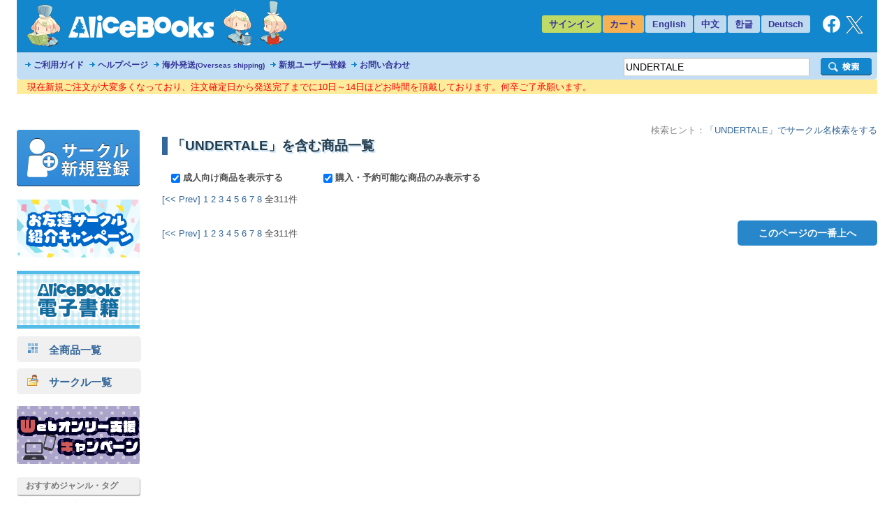

--- FILE ---
content_type: text/html
request_url: https://alice-books.com/item/list/all?keyword=UNDERTALE&on_sale=1&page=8
body_size: 16828
content:
<!DOCTYPE html>
<html lang="ja" prefix="og: http://ogp.me/ns#">
	<head>
		<script>(function(w,d,s,l,i){w[l]=w[l]||[];w[l].push({'gtm.start':new Date().getTime(),event:'gtm.js'});var f=d.getElementsByTagName(s)[0],j=d.createElement(s),dl=l!='dataLayer'?'&l='+l:'';j.async=true;j.src='https://www.googletagmanager.com/gtm.js?id='+i+dl;f.parentNode.insertBefore(j,f);})(window,document,'script','dataLayer','GTM-TP2M4NM');</script>
		<meta charset="UTF-8">
		<meta name="google-site-verification" content="mTFWjS2jcK55t6_OhEiH26vKg1oAU4pL-OOS0kxqjFg">
		<title>UNDERTALE | 同人誌通販のアリスブックス (Doujin Online Shop)</title>
		<meta name="description" content="キーワード「UNDERTALE」を含む商品一覧です。(9ページ目) ｜商品リスト">
		<meta name="keywords" content="UNDERTALE">
		<link rel="stylesheet" href="//maxcdn.bootstrapcdn.com/font-awesome/4.6.3/css/font-awesome.min.css">
		<link rel="stylesheet" href="/css/common.css?20251224">
		<link rel="canonical" href="https://alice-books.com/item/list/all?keyword=UNDERTALE">
		<link rel="icon" href="/favicon.ico">
		<link rel="apple-touch-icon" href="/img/favicon/apple-touch-icon-152x152.png" sizes="152x152">
		<link rel="icon" type="image/png" href="/img/favicon/android-chrome-192x192.png" sizes="192x192">
		<script src="/mod/jquery/1.12.4/jquery.min.js"></script>
		<script src="/mod/scrolltopcontrol/1.1/scrolltopcontrol.min.js"></script>
		<script src="/js/common.js?6"></script>
	</head>
	<body>
		<noscript><iframe src="https://www.googletagmanager.com/ns.html?id=GTM-TP2M4NM" height="0" width="0" style="display:none;visibility:hidden"></iframe></noscript>		<div id="GlobalBody">
				<div id="Wrapper">
		<div id="Header">
	<div id="header_top" class="cf">
		<a href="/"><div id="h_logo"></div></a>
		<ul id="h_navi">
							<li class="none"><a href="/login">サインイン</a>
						<li class="border"><a href="/purchase/list">カート</a>
			<li class="eng_che"><a href="/switch_language?lang=en&amp;uri=2f6974656d2f6c6973742f616c6c3f6b6579776f72643d554e44455254414c45266f6e5f73616c653d3126706167653d38" rel="nofollow">English</a>
			<li class="eng_che"><a href="/switch_language?lang=ch&amp;uri=2f6974656d2f6c6973742f616c6c3f6b6579776f72643d554e44455254414c45266f6e5f73616c653d3126706167653d38" rel="nofollow">中文</a>
			<li class="eng_che"><a href="/switch_language?lang=kr&amp;uri=2f6974656d2f6c6973742f616c6c3f6b6579776f72643d554e44455254414c45266f6e5f73616c653d3126706167653d38" rel="nofollow">한글</a>
			<li class="eng_che"><a href="/switch_language?lang=de&amp;uri=2f6974656d2f6c6973742f616c6c3f6b6579776f72643d554e44455254414c45266f6e5f73616c653d3126706167653d38" rel="nofollow">Deutsch</a>
			<li class="fb">
				<a href="https://www.facebook.com/alicebooks" target="_blank" title="アリスブックスFacebook">
					<img src="/img/layout/facebook_rogo_2021.png" alt="Facebook">
				</a>
			<li class="tw">
				<a href="https://twitter.com/alicebooks" target="_blank" title="アリスブックスX(Twitter)">
					<img src="/img/layout/x_rogo.png" alt="X(Twitter)">
				</a>
		</ul>
	</div>
	<div id="header_bottom" class="cf">
		<ul id="header_menulist">
			<li><a href="/help/user/order">ご利用ガイド</a>
			<li><a href="/help/user/index">ヘルプページ</a>
			<li><a href="/help/user/oversea">海外発送<span class="sup3">(Overseas shipping)</span></a>
			<li><a href="/register/application">新規ユーザー登録</a>
			<li><a href="/inquiry/">お問い合わせ</a>
		</ul>
		<div class="search_form">
			<form action="/item/search" method="get">
				<div class="search_left">
					<input type="hidden" name="type" value="type-all">
					<input type="text"   name="keyword" class="search_word_box" value="UNDERTALE" placeholder="サークル名 作者名 ジャンル・キーワード等">
				</div>
				<div class="search_submit_box">
					<input type="submit" value="" class="search_submit_box">
				</div>
			</form>
		</div>
	</div>
</div>

<div id="notice_area" data-lang="ja"></div>
<script>
	var notice_prefix = '<div class="notice_message"><p>';
	var notice_suffix = '</p></div>';

	$(function () {
		$.ajax('/ajax/notice',{ type: 'GET',dataType: 'text',data: { lang: $('#notice_area').data('lang') },timeout: 10000 })
			.done(function (res) {
				res = JSON.parse(res);

				for (var i in res) {
					$('#notice_area').append(notice_prefix + res[i].notice_text + notice_suffix);
				}
			}).fail(function (res) {
			console.error('API request error', res);
			$('#notice_area').html('');
		});
	});
</script>		<div id="Contents">
			<div id="Menu">
				<div class="exhibit">
	<a href="/circle_register/application"><img src="/img/layout/circle_register.png" alt="サークル新規登録"></a>
</div>

<div class="left_menu_block">
	<a href="/campaign/c2023b/application" target="_blank">
		<img src="/img/campaign/c2023b_campaign_banner2.png" alt="アリスブックスお友達サークル紹介キャンペーン">
	</a>
</div>

<div class="left_menu_block">
	<a href="https://ebooks.alice-books.com" target="_blank">
		<img src="/img/sites/common/banner/ebooks_opened_banner.png" alt="アリスブックス電子書籍オープン！">
	</a>
</div>

<div>
	<div class="rca_b"><a href="/item/list/all?on_sale=1"><img src="/img/layout/item_type_all.png" alt="全商品一覧">　全商品一覧</a></div>
	<div class="rca_b"><a href="/circles"><img src="/img/layout/circle_icon.png" alt="">　サークル一覧</a></div>
</div>

<div class="left_menu_block">
	<a href="/campaign/webonly/guide">
		<img src="/img/campaign/webonly_banner.png" alt="Webオンリー支援キャンペーン">
	</a>
</div>



<div class="left_menu_heading">
	おすすめジャンル・タグ
</div>


<ul class="menu">
	<li class="s15"><a href="/m_feature/furry?on_sale=1">ケモノ</a> | <a href="/item/list/all?keyword=%E7%8D%A3%E4%BA%BA&amp;on_sale=1">獣人</a> | <a href="/item/list/all?keyword=%E4%BA%BA%E5%A4%96&amp;on_sale=1">人外</a></li>
	<li class="s15"><a href="/item/list/all?genre=%E3%82%AA%E3%83%AA%E3%82%B8%E3%83%8A%E3%83%AB&amp;on_sale=1">オリジナル</a></li>
	<li class="s15"><a href="/m_feature/illustration?on_sale=1">イラスト集</a></li>
	<li class="s15"><a href="/item/list/goods?on_sale=1">同人グッズ</a></li>
	<li class="s15"><a href="/item/list/handmade?on_sale=1">ハンドメイド</a></li>
	<li class="s15"><a href="/m_feature/foreign_anime?on_sale=1">海外アニメ</a></li>
	<li class="s15"><a href="/item/list/all?keyword=%E3%82%A2%E3%83%A1%E3%82%B3%E3%83%9F&amp;on_sale=1">アメコミ</a></li>
	<li class="s15"><a href="/item/list/all?keyword=Hazbin+Hotel&amp;on_sale=1">Hazbin Hotel</a></li>
	<li class="s15"><a href="/item/list/all?keyword=UNDERTALE&amp;on_sale=1">UNDERTALE</a></li>
	<li class="s15"><a href="/item/list/all?keyword=DELTARUNE&amp;on_sale=1">DELTARUNE</a></li>
	<li class="s15"><a href="/item/list/all?keyword=%e3%83%88%e3%83%a9%e3%83%b3%e3%82%b9%e3%83%95%e3%82%a9%e3%83%bc%e3%83%9e%e3%83%bc&amp;on_sale=1">トランスフォーマー</a></li>
	<li class="s15"><a href="/item/list/all?genre=%E6%9D%B1%E4%BA%AC%E6%94%BE%E8%AA%B2%E5%BE%8C%E3%82%B5%E3%83%A2%E3%83%8A%E3%83%BC%E3%82%BA&amp;on_sale=1">東京放課後サモナーズ</a></li>
	
	<li class="s15"><a href="/item/list/all?genre=%E8%A9%95%E8%AB%96&amp;on_sale=1">評論</a> | <a href="/item/list/all?keyword=%E5%B0%8F%E8%AA%AC&amp;on_sale=1">小説</a></li>
	
	<li class="s15 fs90"><a href="/item/list/all?tag=%E3%82%B3%E3%83%9F%E3%83%83%E3%82%AF%E3%83%9E%E3%83%BC%E3%82%B1%E3%83%83%E3%83%88107&amp;on_sale=1">コミックマーケット107</a></li>
	<li class="s15"><a href="/item/list/all?keyword=%E3%81%91%E3%82%82%E3%82%B1%E3%83%83%E3%83%88&amp;on_sale=1">けもケット</a></li>
	<li class="s15"><a href="/item/list/all?tag=COMITIA154&amp;on_sale=1">コミティア154</a><br></li>
	<li class="s15"><a href="/item/list/all?tag=COMITIA153&amp;on_sale=1">コミティア153</a><br></li>
	<li class="s15"><a href="/item/list/all?keyword=UNLIMITED+EX&amp;on_sale=1">UNLIMITED EX</a></li>
	<li class="s15"><a href="/item/list/all?keyword=TOON+MIX&amp;on_sale=1">TOON MIX</a></li>
	
	<li class="s15"><a href="/item/list/all?keyword=%E3%82%AA%E3%83%BC%E3%83%AB%E3%83%98%E3%82%A4%E3%83%AB%E3%82%BB%E3%82%A4%E3%83%90%E3%83%BC%E3%83%88%E3%83%AD%E3%83%B3&amp;on_sale=1">オールヘイルセイバートロン</a></li>
	<li class="s15"><a href="/item/list/all?keyword=J.GARDEN&amp;on_sale=1">J.GARDEN</a></li>
</ul>

<div class="left_menu_heading">
	インフォメーション
</div>

<ul class="menu">

	<li class="s13"><a href="/misc/alicebooks">サイトについて</a></li>
	<li class="s12"><a href="/help/user/index">ヘルプページ</a></li>
	<li class="s07"><a href="/inquiry/">お問い合わせ</a></li>
	<li class="s19"><a href="https://twitter.com/alicebooks" target="_blank">X(Twitter)</a></li>
	<li class="s18"><a href="https://www.facebook.com/alicebooks" target="_blank">Facebook</a></li>
</ul>


<div class="left_menu_block">
	<a href="/m_feature/jmof?utm_source=left&utm_medium=ec&utm_campaign=jmof">
		<img src="/img/m_feature/jmof_banner.png" alt="JMoF公式グッズ通販">
	</a>
</div>
<div class="left_menu_block">
	<a href="/m_feature/kibyoshi">
		<img src="/img/m_feature/kibyoshi_banner.png" alt="黄表紙のぞき特集">
	</a>
</div>
<div class="left_menu_block">
	<a href="/m_feature/lifewonders?utm_source=left&utm_medium=ec&utm_campaign=lifewonders">
		<img src="/img/sites/common/banner/lifewonders_banner.png" alt="ライフワンダーズ公式グッズ通販">
	</a>
</div>
<div class="left_menu_block">
	<a href="/m_feature/staff_recommend">
		<img src="/img/sites/common/banner/staff_recommend_banner.png" alt="社長＆スタッフイチ推し！作品特集">
	</a>
</div>
<div class="left_menu_block">
	<a href="https://alicebooks.kawaiishop.jp/">
		<img src="/img/sites/common/banner/3d-model_shop_banner.png" alt="モデリング部データ販売">
	</a>
</div>
<div class="left_menu_block">
	<a href="/item/list/all?tag=%E5%90%8C%E4%BA%BA%E6%B4%BB%E5%8B%95%E6%94%AF%E6%8F%B4%E3%82%B0%E3%83%83%E3%82%BA&on_sale=1">
		<img src="/img/sites/common/banner/support_goods_banner.png" alt="同人活動支援グッズ一覧">
	</a>
</div>

<div class="left_menu_block">
	<a href="http://blog.alice-books.com/?eid=37" target="_blank">
		<img src="/img/campaign/alice_osrank_banner.png" alt="ジャンル別海外発送ランキング">
	</a>
</div>
<div class="left_menu_block">
	<a href="/m_feature/motitumotaretu?utm_campaign=banner&utm_medium=ec&utm_source=motitumotaretu_left" target="_blank">
		<img src="/img/sites/common/banner/motitumotaretu_banner.png" alt="モチツモタレツ">
	</a>
</div>

<div class="left_menu_block">
	<a href="/m_feature/alice_labelseal?utm_campaign=banner&utm_medium=ec&utm_source=masute_left" target="_blank">
		<img src="/img/sites/common/banner/masute_banner.png" alt="アリスの即売会用マステラベルシール">
	</a>
</div>
<div class="left_menu_block">
	<a href="/item/list/all?genre=アリスブックス特製グッズ" target="_blank">
		<img src="/img/sites/common/banner/original_goods_banner.png" alt="アリスブックス特製オリジナルグッズ">
	</a>
</div>
<div class="left_menu_block">
	<a href="http://blog.alice-books.com/" target="_blank">
		<img src="/img/sites/common/banner/staff_blog.png" alt="アリスブックス　スタッフブログ">
	</a>
</div>
<div class="left_menu_block">
	<a href="/feature2/game">
		<img src="/img/sites/feature2/game/gametoku_banners.png" alt="ゲーム系ジャンル特集">
	</a>
</div>
<div class="left_menu_block">
	<a href="/feature2/original">
		<img src="/img/sites/feature2/original/oritoku_banners.png" alt="オリジナル特集">
	</a>
</div>
<div class="left_menu_block">
	<a href="/feature2/kaigai">
		<img src="/img/sites/feature2/kaigai/kaigaitoku_bannerS.png" alt="海外アニメ&amp;アメコミ/ゲーム特集">
	</a>
</div>

<div class="left_menu_block">
	<a href="/feature2/kemo_jingai">
		<img src="/img/feature2/kemo_jingai/layout/kemotoku_banner.png" alt="ケモノ・人外特集">
	</a>
</div>
<div class="left_menu_block">
	<a href="/feature2/bl">
		<img src="/img/sites/feature2/bl/bl_banner.png" alt="BL特集">
	</a>
</div>
<div class="left_menu_block">
	<a href="/feature2/kaigai#undertale">
		<img src="/img/sites/feature2/kaigai/undertale_banner.png" alt="UNDERTALE&amp;DELTARUNE特集">
	</a>
</div>
<div class="left_menu_block">
	<a href="/feature2/transformers">
		<img src="/img/feature2/transformers/layout/transformers_banner.png" alt="トランスフォーマー特集">
	</a>
</div>
			</div>
			<div id="Main">
				
				<div style="text-align:right;color:#888;font-size:13px;">
  検索ヒント：<a href="/circles?keyword=UNDERTALE">「UNDERTALE」でサークル名検索をする</a>
</div>
  <h1>「UNDERTALE」を含む商品一覧</h1>
	<div style="font-weight:bold; margin:1em;">
   	    <label style="margin-right:4em;">
   	    	<input class="search_cond" type="checkbox" data-href="/item/list/all?keyword=UNDERTALE&amp;on_sale=1&amp;hide_adult=1" checked>
   	    	成人向け商品を表示する
   	    </label>
        	<label style="margin-right:4em;">
    		<input class="search_cond" type="checkbox" data-href="/item/list/all?keyword=UNDERTALE" checked>
    		購入・予約可能な商品のみ表示する
    	</label>
	    	</div>
  			<a href="/item/list/all?keyword=UNDERTALE&amp;on_sale=1&amp;page=7">[&lt;&lt; Prev]</a>
									<a href="/item/list/all?keyword=UNDERTALE&amp;on_sale=1&amp;page=0">1</a>
								<a href="/item/list/all?keyword=UNDERTALE&amp;on_sale=1&amp;page=1">2</a>
								<a href="/item/list/all?keyword=UNDERTALE&amp;on_sale=1&amp;page=2">3</a>
								<a href="/item/list/all?keyword=UNDERTALE&amp;on_sale=1&amp;page=3">4</a>
								<a href="/item/list/all?keyword=UNDERTALE&amp;on_sale=1&amp;page=4">5</a>
								<a href="/item/list/all?keyword=UNDERTALE&amp;on_sale=1&amp;page=5">6</a>
								<a href="/item/list/all?keyword=UNDERTALE&amp;on_sale=1&amp;page=6">7</a>
								<a href="/item/list/all?keyword=UNDERTALE&amp;on_sale=1&amp;page=7">8</a>
				全311件
  <br>
    <div class="item_list_box">
    <div class="cf">
        </div>
  </div>
  <br class="clear">
  <div style="float:left;">
  			<a href="/item/list/all?keyword=UNDERTALE&amp;on_sale=1&amp;page=7">[&lt;&lt; Prev]</a>
									<a href="/item/list/all?keyword=UNDERTALE&amp;on_sale=1&amp;page=0">1</a>
								<a href="/item/list/all?keyword=UNDERTALE&amp;on_sale=1&amp;page=1">2</a>
								<a href="/item/list/all?keyword=UNDERTALE&amp;on_sale=1&amp;page=2">3</a>
								<a href="/item/list/all?keyword=UNDERTALE&amp;on_sale=1&amp;page=3">4</a>
								<a href="/item/list/all?keyword=UNDERTALE&amp;on_sale=1&amp;page=4">5</a>
								<a href="/item/list/all?keyword=UNDERTALE&amp;on_sale=1&amp;page=5">6</a>
								<a href="/item/list/all?keyword=UNDERTALE&amp;on_sale=1&amp;page=6">7</a>
								<a href="/item/list/all?keyword=UNDERTALE&amp;on_sale=1&amp;page=7">8</a>
				全311件
  </div>
	<div style="float:right;margin-bottom:15px;">
		<span class="blue_btn"><a href="#top" style="margin-left:10px;">このページの一番上へ</a></span>
	</div>
  <br class="clear">

<script type="text/javascript">
var g_ProviderID = null;
</script>
<script src="/js/circle_bookmark.js" defer></script>
<script src="/js/search_cond.js"></script>			</div>
		</div>
		
<div id="Footer" class="cf">
	<img id="footer_alicechan" src="/img/layout/footer_alicechan.png" width="66" height="100" alt="alicechan">
	<hr>
	<div id="FooterContents">
		<div>
		<ul>
							<li class="first"><a href="/help/user/index">ヘルプ</a></li>
				<li><a href="/misc/aboutus">会社概要</a></li>
				<li><a href="/misc/rule">サイト利用規約</a></li>
				<li><a href="/misc/privacy">プライバシーポリシー</a></li>
				<li><a href="/misc/obligation">特定商取引法に基づく表記</a></li>
				<li><a href="/inquiry/">お問い合わせ</a></li>
									</ul>
		</div>
		<div>
			Copyright 2010 AliceBooks Inc. All Rights Reserved.
		</div>
	</div>
</div>
	</div>
		</div>
		<script>
(function(i,s,o,g,r,a,m){i['GoogleAnalyticsObject']=r;i[r]=i[r]||function(){(i[r].q=i[r].q||[]).push(arguments)},i[r].l=1*new Date();a=s.createElement(o),m=s.getElementsByTagName(o)[0];a.async=1;a.src=g;m.parentNode.insertBefore(a,m)})(window,document,'script','//www.google-analytics.com/analytics.js','ga');
ga('create','UA-17353913-3',{
'cookieDomain' : 'alice-books.com'});
ga('require', 'linkid', 'linkid.js');
var GA_item_lists = null;
var GA_self = null;
ga('require', 'ec');
GA_item_lists = {"LIST-search":[]};
GA_self = null;
for(var list in GA_item_lists){
	for(var item_code in GA_item_lists[list]){
		ga('ec:addImpression',GA_item_lists[list][item_code]);
	}
}
ga('send', 'pageview');
</script>
	</body>
</html>

--- FILE ---
content_type: text/css
request_url: https://alice-books.com/css/common.css?20251224
body_size: 55341
content:
@charset "utf-8";

/* common */
* {
    margin: 0;
    padding: 0;
    border: none;
    text-align: left;
}

html, body {
    height: 100%;
}

body {
    color: #4d4d4d;
    background-color: #ffffff;
    font-family: "メイリオ", "Hiragono Kaku Gothic Pro", "ヒラギノ角ゴシックW3",
    "ＭＳ Ｐゴシック", Verdana, Ariel, Helvetica, Osaka, sans-serif;
    font-size: 84%;
}

a {
    color: #336699;
    text-decoration: none;
}

p {
    line-height: 1.45em;
}

a:visited {
    color: #788fa7;
}

a:hover {
    color: #2886ca;
}

br {
    letter-spacing: 0;
}

h1 {
    font-size: 140%;
    margin: 0 0 24px 0;
    padding: 0 0 0 6px;
    color: #263d4d;
    border-left: solid 8px #336699;
    text-shadow: #c2def3 2px 2px 1px;
}

h1.none {
    border: none;
}

h2 {
    margin: 16px 0 10px 0;
    padding: 6px 8px;
    font-size: 105%;
    color: #ffffff;
    letter-spacing: 1px;
    font-weight: bold;
    border-radius: 5px;
    background-image: -moz-linear-gradient(top, #2886ca, #64c2ff);
    background-image: -webkit-gradient(linear, left top, left bottom, color-stop(0, #2886ca), color-stop(1, #64c2ff));
    -ms-filter: "progid:DXImageTransform.Microsoft.gradient(startColorStr='#2886ca', EndColorStr='#64c2ff')";
    background-color: #64c2ff;
}

h2.dl {
    margin: 0 0 5px 0;
    padding: 6px 8px;
    font-size: 105%;
    color: #ffffff;
    letter-spacing: 1px;
    font-weight: bold;
    border-radius: 5px;
    background-image: -moz-linear-gradient(top, #30c2a9, #4de3c2);
    background-image: -webkit-gradient(linear, left top, left bottom, color-stop(0, #30c2a9), color-stop(1, #4de3c2));
    -ms-filter: "progid:DXImageTransform.Microsoft.gradient(startColorStr='#30c2a9', EndColorStr='#4de3c2')";
    background-color: #64c2ff;
}

h3 {
    font-size: 104%;
    margin: 16px 0 6px 0;
    border-bottom: dotted 1px #cccccc;
}

input[type="image"] {
    border-style: none;
    margin: 0;
    padding: 0;
}

.ellipsis {
    white-space: nowrap;
    overflow: hidden;
    text-overflow: ellipsis;
}


.white_space_normal {
    white-space: normal;
}

.webkit_line_clamp_3{
    display: -webkit-box;
    -webkit-line-clamp: 3;
    -webkit-box-orient: vertical;
}

.spacing0 {
    border-collapse: collapse;
    border-spacing: 0;
}

.spacing1 {
    border-collapse: collapse;
    border-spacing: 1px;
}

.cf:after {
    content: "";
    clear: both;
    display: block;
}

.clear {
    clear: both;
}

div#Wrapper {
    max-width: 1624px;
    min-width: 1024px;
    margin: 0 auto;
}

div#Contents {
    max-width: 1576px;
    min-width: 976px;
    margin: 0 24px;
    padding: 43px 0 0 0;
    clear: both;
}

div#Header {
    max-width: 1600px;
    min-width: 960px;
    margin: 0 24px 0 24px;
}

div#notice_area .notice_message{
    background : #ffeb9c;
    padding    : 2px 15px;
    margin     : 0 24px 0 24px;
}

div#notice_area .notice_message p{
    font-size     : 13px;
    color         : red;
    line-height   : 17px;
    text-align    : left;
    margin        : 0px;
    margin-inline : auto;
    display       : table;
}

div#Main {
    margin: 0 0 16px 0;
    overflow:hidden;
}

div#Main.Main_payment {
}

div.footer_ac {
    margin: 0;
    padding: 0 0 90px 0;
    background: url(/img/layout/footer_alicechan.png) no-repeat 210px 0;
}

div#Footer #footer_alicechan {
    display: block;
    padding-left: 210px;
}

div#Footer hr {
    border-top: solid 1px #ccc;
    margin-bottom: 16px;
}

div#Footer {
    width: 100%;
    margin: 0 auto;
    padding: 16px 0;
    clear: both;
    text-align: center;
}

div#Footer a {
    font-weight: bold;
}

div#FooterContents {
    width: 100%;
    _height: 1.5em;
    margin: 0 auto;
    color: #666;
    text-align: center;
}

div#FooterContents div {
    margin: 0 auto;
    padding: 0 0 4px 0;
    text-align: center;
}

div#FooterContents ul {
    text-align: center;
}

div#FooterContents li {
    padding: 0 6px 0 8px;
    display: inline;
    border-left: 1px solid #4d4d4d;
}

div#FooterContents li.first {
    border: none;
}

div.sent_mailaddress_area {
    color: #000000;
    font-size: .9rem;
    font-weight: bold;
    text-align: center;
    background: #cbe6f6;
    padding: 10px;
    display: inline-block;
}

.grecaptcha-badge {
    visibility: hidden;
}
/* common_end */

/* misc */
.to_top {
    float: right;
}

h1.plane {
    margin: 0 0 16px 0;
    padding: 0;
    font-size: 120%;
    font-weight: bold;
    border: none;
}

div.text {
    padding: 0 0 32px 0;
}

div.bold {
    font-weight: bold;
}

span.bold {
    font-weight: bold;
}

span.ess {
    color: #cc0000;
    font-weight: bold;
}

span.sup1 {
    color: #808080;
    font-size: 85%;
}

span.sup2 {
    color: #cbcbcb;
    text-decoration: underline;
}

span.sup3 {
    font-size: 85%;
}

span.sup4 {
    font-size: 75%;
}

a.sup_link {
    color: #4d4d4d;
}

input, select, textarea {
    margin: 0;
    padding: 2px;
    border: 1px solid #c3c3c3;
    border-bottom-color: #dddddd;
    vertical-align: middle;
}

input:hover, select:hover, textarea:hover {
    border: 1px solid #87c0ff;
    border-bottom-color: #bbdbff;
}

input.radio, .checkbox {
    width: auto;
    border: none;
    position: relative;
    vertical-align: middle;
}

div.ul_common {
    padding: 16px 0 0 16px;
}

ul.common {
    margin: 0 0 0 1.4em;
    padding: 0;
    list-style-type: disc;
}

ul.decimal {
    margin: 0 0 0 1.6em;
    padding: 0;
    list-style-type: decimal;
}

ul.decimal li {
    margin: 0 0 0.4em 0;
}

dl.common {

}

dl.common dt {
    font-size: 105%;
    font-weight: bold;
}

dl.common dd {
    margin: 0 0 16px 16px;
}

/* misc end */
div#Header #header_top {
    background-color: #1387cd;
    border-bottom: solid 1px #127ab8;
}

div#Header #header_top #h_logo {
	width: 390px;
	height: 74px;
	float: left;
	background : url(/img/layout/logo_header2.png) no-repeat 13px 0;
}

@media screen and ( max-width : 1200px){
	div#Header #header_top #h_logo {
		width: 284px;
	}
}

@media screen and  ( max-width : 1090px){
	div#Header #header_top #h_logo {
		width: 234px;
		background : url(/img/layout/logo_header2.png) no-repeat -50px 0;
	}
}

div#Header #header_top ul#h_navi {
    margin: 22px 20px 0 0;
    float: right;
    list-style-type: none;
    line-height: 1;
}

div#Header #header_top ul#h_navi li {
    padding: 6px 10px;
    font-weight: bold;
    display: inline-block;
    vertical-align: top;
    margin: 0 2px 0 0;
}

div#Header #header_top ul#h_navi li a {
    color: #333399;
}

div#Header #header_top ul#h_navi li.welcome {
    font-weight: normal;
    color: #ffffff;
    width: 145px;
    padding: 0px 5px 6px 5px;
}

div#Header #header_top ul#h_navi li.none {
    background-color: #BFDA66;
    border-radius: 3px;
}

div#Header #header_top ul#h_navi li.border {
    background-color: #F6B153;
    border-radius: 3px;
}

div#Header #header_top ul#h_navi li.eng_che {
    background-color: #BFDAEF;
    border-radius: 3px;
}

div#Header #header_top ul#h_navi li.eng_che img {
	height: 10px;
}

div#Header #header_top ul#h_navi li.fb {
    margin: 0 0 0 16px;
    padding: 0;
}

div#Header #header_top ul#h_navi li.tw {
    margin: 1px 0 0 8px;
    padding: 0;
}

div#Header #header_bottom {
    padding-bottom: 4px;
    background-color: #c1def4;
    border-radius: 0 0 5px 5px;
}

div#Header #header_bottom #header_menulist {
    margin: 10px 0 0 12px;
    font-size: 12px;
    list-style: none;
    float: left;
    display: inline-block;
}

div#Header #header_bottom #header_menulist li {
    font-weight: bold;
    display: inline;
    padding: 2px 5px 0 12px;
    background: url(/img/layout/header_menu_arrow.png) no-repeat center left;
}

div#Header #header_bottom #header_menulist li a {
    color: #333399;
}

div#Header #header_bottom #header_menulist li a:hover {
    color: #2886ca;
}

div#Header #header_bottom .search_form {
    margin: 6px 8px 0 0;
}

div#Menu {
    width: 176px;
    margin: 0 32px 0 0;
    float: left;
}

ul.menu {
    margin: 8px 10px 16px 4px;
    position: relative;
    *margin: 4px 7px 16px 15px;
}

ul.menu li {
    font-size: 101%;
    font-weight: bold;
    list-style: none;
    margin: 3px 0;
    padding: 2px 0 0 24px;
    *margin: 1px 0;
}

ul.menu li.fs95 {
    font-size: 95%;
}

ul.menu li.fs90 {
    font-size: 90%;
}

ul.menu_help {
    margin: 8px 15px 0 12px;
    position: relative;
    *margin: 4px 7px 0 15px;
}

ul.menu_help li {
    font-size: 101%;
    font-weight: bold;
    list-style: none;
    margin: 3px 0;
    padding: 2px 0 0 0;
    *margin: 1px 0;
}

li.item_type_0 {
    background: url(/img/layout/item_type_0.png) no-repeat center left;
}

li.item_type_1 {
    background: url(/img/layout/item_type_1.png) no-repeat center left;
}

li.item_type_2 {
    background: url(/img/layout/item_type_2.png) no-repeat center left;
}

li.item_type_3 {
    background: url(/img/layout/item_type_3.png) no-repeat center left;
}

li.item_type_4 {
    background: url(/img/layout/item_type_4.png) no-repeat center left;
}

li.item_type_all {
    background: url(/img/layout/item_type_all.png) no-repeat center left;
}

li.s06 {
    background: url(/img/layout/menu_06.png) no-repeat center left;
}

li.s07 {
    background: url(/img/layout/menu_07.png) no-repeat center left;
}

li.s08 {
    background: url(/img/layout/menu_08.png) no-repeat center left;
}

li.s09 {
    background: url(/img/layout/menu_09.png) no-repeat center left;
}

li.s10 {
    background: url(/img/layout/menu_10.png) no-repeat center left;
}

li.s11 {
    background: url(/img/layout/menu_11.png) no-repeat center left;
}

li.s12 {
    background: url(/img/layout/menu_12.png) no-repeat center left;
}

li.s13 {
    background: url(/img/layout/menu_13.png) no-repeat center left;
}

li.s14 {
    background: url(/img/layout/menu_14.png) no-repeat center left;
}

li.s15 {
    background: url(/img/layout/menu_15.png) no-repeat center left;
}

li.s16 {
    background: url(/img/layout/menu_16.png) no-repeat center left;
}

li.s17 {
    background: url(/img/layout/menu_17.png) no-repeat center left;
}

li.s18 {
    background: url(/img/layout/menu_18.png) no-repeat center left;
}

li.s19 {
    background: url(/img/layout/menu_19.png) no-repeat center left;
}

.rca_b {
    border-radius: 5px;
    border: none;
    background-color: #f0f0f0;
    width: 163px;
    margin: 0 auto 9px auto;
    padding: 9px 0 7px 15px;
    font-size: 15px;
    font-weight: bold;
}

.left_menu_heading {
	border-radius: 3px;
	border: none;
	color: #757575;
	background-color: #f0f0f0;
	max-width: 176px;
	margin-top :8px;
	padding: 4px 13px;
	font-size: 12px;
	font-weight: bold;
	box-shadow: 1px 2px 1px rgba(0, 0, 0, 0.3);
}

ul.menu_help li.menu_branch {
    padding: 2px 0 0 24px;
    background: url(/img/layout/menu_branch.png) no-repeat center left;
    font-size: 90%;
}

ul.menu_help li.index {
    color: #888888;
}

hr.menu_line {
    margin: 8px 0 8px 0;
    width: 174px;
    border-top: 1px solid #cccccc;
    color: transparent;
    background-color: transparent;
}

hr.orderlist_line {
    margin: 8px 0 8px 0;
    border-top: 2px solid #cccccc;
    color: transparent;
    background-color: transparent;
}

dl.update {
    margin: 8px 15px 8px 12px;
    position: relative;
    *margin: 4px 7px 16px 15px;
}

dl.update dt {
    margin: 8px 0 0 0;
    font-size: 90%;
    color: #999999;
}

dl.update > dt:first-child {
    margin: 0;
}

dl.update dd {
    font-size: 95%;
}

p.update {
    margin: 16px 15px 0 12px;
    padding: 2px 0 2px 4px;
    font-weight: bold;
    background-color: #c2def3;
}

div.exhibit {
    padding: 8px 0;
}

/* header, menu end */

/* General */
div.pushed_message {
    font-size: 14px;
    color: #00f;
    border-width: 1px;
    border-style: solid;
    border-color: #aaf;
    margin-bottom: 16px;
}

div.error_message {
    font-size: 14px;
    color: #f00;
    border-width: 1px;
    border-style: solid;
    border-color: #faa;
    margin-bottom: 16px;
}

div.error_messages {
    font-size: 14px;
    color: #f00;
    border-width: 1px;
    border-style: solid;
    border-color: #faa;
    padding: 16px;
    margin-bottom: 16px;
}

div.error_message div.close_button span, div.pushed_message div.close_button span {
    font-size: 16px;
    height: 16px;
    padding: 0;
    margin-right: 4px;
}

div.error_message div.close_button, div.pushed_message div.close_button {
    text-align: right;
}

div.error_message div.message_body, div.pushed_message div.message_body {
    margin: 0 16px 20px 16px;
}

div.fix_width{
    width: 752px;
    margin: 0 auto;
}

/* Caution */
div.caution {
    margin: 8px 0;
    padding: 4px 4px;
    border-width: 1px;
    line-height: 13px;
    font-size: 13px;
    border-style: solid;
    border-color: #faa #a00 #800 #f88;
    background-color: #ffc;
    text-align: center;
}

div.caution a {
    font-weight: bold;
    color: #00f;
    margin: 0 4px;
}

/* Purchase */
table.payment_method {
    width: 752px;
    margin: 0 0 32px 0;
    border: solid 1px #ccc;
    border-collapse: collapse;
}

table.payment_method th {
    width: 10.5em;
}

table.payment_method th, table.payment_method td {
    border: solid 1px #ccc;
    padding: 8px;
}

table.payment_method table.charges {

}

table.payment_method table.charges thead th, table.payment_method table.charges tbody th,
table.payment_method table.charges tbody td {
    padding: 2px;
    border: solid 0 #000;
}

table.payment_method table.charges thead th {
    color: #000;
}

table.payment_method table.charges tbody th {
    color: #004;
}

table.payment_method table.charges tbody td {
    color: #000;
}

table.send_method {
    width: 752px;
    margin: 0 0 32px 0;
    border: solid 1px #ccc;
    border-collapse: collapse;
}

table.send_method th {
    width: 10.5em;
}

table.send_method th, table.send_method td {
    border: solid 1px #ccc;
    padding: 8px;
}

div.payment_mail {
    width: 704px;
    margin: 0 0 24px 0;
    padding: 24px;
    border: 1px solid #cccccc;
}

div.alice_cart {
    background: url(/img/layout/cart_alicechan.png) no-repeat right top;
    min-height: 200px;
}

/* payment confirm */
table.cart_confirm {
    width: 752px;
    margin: 0 0 32px 0;
}

table.cart_confirm td {
    padding: 4px;
    text-align: right;
    vertical-align: middle;
    border-bottom: 1px solid #cccccc;
    border-right: 1px solid #e6e6e6;
}

table.cart_confirm td.item_line {
    height: 90px;
}

table.cart_confirm span.item_name {
    font-size: 16px;
    font-weight: bold;
}

table.cart_confirm td.total {
    color: #cc0000;
    font-weight: bold;
    border: none;
    font-size: 140%;
}

span.addressee {
    margin: 0 0 16px 8px;
    color: #336699;
    font-size: 110%;
}

span.confirm_info {
    margin: 0 0 0 8px;
    font-size: 90%;
}

/* search */
div.search {
    width: 752px;
    margin: 24px 0 0 0;
    padding: 0;
    *padding: 24px 0 0 0;
    clear: both;
}

img.search_top {
    z-index: 1;
}

div.search_head {
    width: 720px;
    margin: 0 auto;
    padding: 16px;
    background-color: #262626;
    vertical-align: middle;
    z-index: 0;
}

div.search_form {
    margin: 0;
    float: right;
}

div.search_left {
    margin: 2px 0 0 0;
    float: left;
}

div.search_select {
    padding: 16px 16px 8px 16px;
    background-color: #f8f8f8;
    border-left: 1px solid #e6e6e6;
    border-right: 1px solid #e6e6e6;
    *height: 1%;
}

div.search_select div {
    width: 163px;
    padding: 0 16px 0 0;
    float: left;
}

div.search_select div.border {
    width: 147px;
    padding: 0 16px 0 16px;
    border-left: 1px solid #dfdfdf;
}

div.search_select ul {
    margin: 0;
    padding: 0;
    list-style: none;
}

div.search_select li {
    padding: 0 0 5px 0;
}

div.search_bottom {
    background: url(/img/layout/search_bg_bottom.png) no-repeat;
    clear: both;
}

select.search_genre {
    width: 120px;
    font-size: 105%;
}

input.search_word {
    width: 400px;
    margin: 0 0 0 9px;
}

div.search_right {
    width: 162px;
    padding: 1px 0 0 0;
    float: right;
}

/* search_end */

/* search_box */
div.search_box {
    width: 752px;
    margin: 0 0 24px 0;
    padding: 0;
    *padding: 24px 0 0 0;
    clear: both;
}

div.search_head_box {
    width: 720px;
    margin: 0 auto;
    padding: 8px 16px;
    background-color: #c2def3;
    vertical-align: middle;
    z-index: 0;
}

select.search_genre {

}

input.search_word_box {
    width: 260px;
    height: 1.4em;
    margin: 0 0 0 9px;
    font-size: 105%;
}

div.search_submit_box {
    margin: 2px 0 0 0;
    padding: 0 0 0 16px;
    float: left;
}

div.search_detail_box {
    margin: 1px 0 0 0;
    float: left;
}

/* search_box end */

/* item detail */
div.item_detail {

}

div.item_detail .cover {
    padding: 17px 16px;
    background-color: #eeeeee;
    text-align: center;
    border-radius: 3px;
    box-shadow: 0 1px 1px 0;
}

div.item_detail .cover img {
    border: 1px solid #c6c6c6;
}

div.item_comment {
    max-width: 1352px;
    margin: 0 0 8px 0;
    padding: 24px 0 16px 0;
    border-bottom: 1px solid #cccccc;
}

div.item_comment .box_flex{
    display: flex;
}

div.item_comment_none {
    width: 752px;
    margin: 0 0 8px 0;
    padding: 24px 0 16px 0;
}

div.recommend_list {
    width: 1352px;
    margin: 0 0 8px 0;
    padding: 0 0 16px 0;
    border-bottom: 1px solid #cccccc;
}

div.genre_ranking {
    width: 1352px;
    margin: 0 0 8px 0;
    padding: 24px 0 16px 0;
    border-bottom: 1px solid #cccccc;
    text-align: center;

}

div.genre_ranking_list {
    padding: 12px;
    border-style: solid;
    border-width: 2px;
    border-color: #cccccc;
    border-radius: 5px;
    box-shadow: 5px 5px 5px #AAA;
    display: inline-block;
}

div.genre_ranking_list a {
    font-size: 120%;
}

div.genre_ranking_list th {
    text-align: center;
}

div.genre_ranking_list td.genre_ranking_list_no {
    text-align: center;
    padding: 6px 0;
}

div.genre_ranking_list td.genre_ranking_list_image {
    text-align: center;
    padding: 0 12px;
}

div.item_ex {
    width: 1000px;
    margin: 0 16px 0 0;
}

div.item_ex h1 {
    margin: 0;
    padding: 0;
    font-size: 130%;
    font-weight: bold;
    border: none;
}

div.item_ex .price {
    font-weight: bold;
}

div.item_ex p {
    padding: 16px 0 0 0;
}

span.item_genre {
    font-weight: bold;
}

span.item_genre a {
    font-weight: bold;
    text-decoration: underline;
}

span.provider_url {
    word-wrap: break-word;
}

span.item_genre a:hover {
    font-weight: bold;
    text-decoration: none;
}

div.tag_name {
    padding: 2px 8px 2px 0;
    float: left;
}

table.item_tag {
    width: 482px;
    margin: 16px 0 0 0;
}

table.item_tag td.name {
    width: 150px;
    height: 30px;
    min-width: 150px;
    padding: 0 2px;
    background-color: #d0ebff;
    border-bottom: 3px solid #fff;
}

table.item_tag td {
    width: 324px;
    max-width: 324px;
    word-break: break-all;
    padding: 0 0 0 4px;
    font-weight: bold;
}

table.item_tag td a {
    text-decoration: none;
    background: #eeeeee;
    border-top: 2px solid #ddd;
    border-left: 2px solid #ddd;
    border-right: 2px solid #bbb;
    border-bottom: 2px solid #bbb;
    padding: 0 6px 0 6px;
    color: #000000;
    border-radius: 3px;
    line-height: 26px;
}

table.item_tag td a:hover {
    background: #ffffff;
}

div.item_buy_info {
    width: 352px;
}

div.item_spec {
    margin: 0;
    padding: 16px;
    border: 1px solid #cccccc;
    font-size: 90%;
    word-break: break-all;
}

div.item_spec table {
    _font-size: 98%;
}

div.item_spec td.title {
    width: 80px;
    margin: 0 16px 0 0;
    *padding: 0 16px 0 0;
    vertical-align: top;
}

div.item_spec td.spec {
    vertical-align: top;
}

div.purchase_limit_description {
    width: 450px;
    margin: 10px;
    padding: 10px;
    border: 1px solid #cccccc;
    background: #fff99f;
    font-size: 90%;
}

div.in_cart {
    margin: 16px 0 0 0;
    padding: 0;
}

div.to_ebooks {
    margin: 16px 0 0 0;
    padding: 0;
}

div.to_ebooks a{
    display: block;
    padding: 0.5em 1em;
    color: #336699;
    text-align: center;
    font-size: 14px;
}

div.item_sample {
    width: 240px;
    margin: 0 16px 16px 0;
    position: relative;
    float: left;
}

div.item_sample_last {
    margin-right: -16px;
    position: relative;
    *width: 240px;
    float: left;
    zoom: 1;
    overflow: hidden;
}

div.item_sample img {
    border: 1px solid #cccccc;
}

div.item_sample img:hover {
    border: 1px solid #336699;
}

div.item_sup {
    font-weight: bold;
    margin: 0 0 8px 0;
    padding: 0;
}

table.sample_images {
    border-collapse: collapse;
}

table.sample_ td.box {
    width: 240px;
    height: 240px;
    text-align: center;
    background-color: #eee;
}

table.sample_images td.sep {
    width: 16px;
    height: 240px;
}

table.sample_images td.h_sep {
    height: 16px;
}

div.sample_image img {

}

div.item_introduction {
    clear: both;
    margin: 32px 0 0 0;
    border: solid 1px #64c2ff;
    border-radius: 10px;
    width: 726px;
}

div.item_introduction .alicechan {
    float: left;
    margin: 16px;
}

div.item_introduction div.caption {
    margin: 0 0 4px 0;
}

div.item_introduction div.contents {
    margin: 16px;
    color: #444;
    font-size: 13px;
    float: left;
}

div.item_introduction div.signature {
    margin: 6px 0 0 0;
    color: #88a;
    font-size: 11px;
}

.embargo_item {
    color: #f00;
    font-weight: bold;
    font-size: 16px;
}

div.move_btn {
    margin: 0 0 15px 0;
    color: #0498e8;
    border: 1px solid #0498e8;
    background: #ffffff;
    border-radius: 5px;
    display: block;
}

div.move_btn a {
    color: #0498e8;
    text-align: center;
    display: block;
    padding: 8px 15px;
}

div.move_btn a:visited {
    color: #0498e8;
}

div.purchased_alert {
    margin: 0 0 15px 0;
    color: #0033FF;
    border: 1px solid #cccccc;
    background: #ffff99;
    border-radius: 3px;
    display: block;
    text-align: center;
    padding: 3px 0px;
}

span.favorite_add_btn a {
    text-align: center;
    font-size: 12px;
    background: #eeeeee;
    border-top: 1px solid #ddd;
    border-left: 1px solid #ddd;
    border-right: 1px solid #bbb;
    border-bottom: 1px solid #bbb;
    padding: 0 6px;
    color: #000000;
    border-radius: 3px;
    width: 100px;
    display: inline-block;
}

span.favorite_del_btn a {
    text-align: center;
    font-size: 12px;
    background: #ff6636;
    border-top: 1px solid #cc3300;
    border-left: 1px solid #cc3300;
    border-right: 1px solid #ff3300;
    border-bottom: 1px solid #ff3300;
    padding: 0 6px;
    color: #fff;
    border-radius: 3px;
    width: 100px;
    display: inline-block;
}

/* item detail_end */

/* item table */
table.item_table {
    margin: 16px 0 32px 0;
    _font-size: 95%;
}

table.item_table .image {
    width: 176px;
    height: 176px;
    padding: 8px 0;
    text-align: center;
    vertical-align: middle;
}

table.item_table .info {
    padding: 0 0 0 16px;
}

table.item_table ul {
    list-style-type: none;
}

li.item_num {
    display: none;
}

/* item table end */

/* signin */
div.signin {
    width: 329px;
    margin: 0 16px 0 0;
    padding: 16px;
    border: 1px solid #cccccc;
    float: left;
}

input.signin {
    width: 321px;
    margin: 0 0 16px 0;
}

div.register_in {
    width: 368px;
    float: right;
}

/* signin end */

/* cart */
table.cart {
    width: 752px;
    margin: 64px 0 0 0;
    border-collapse: collapse;
}

table.cart td,
table.cart th {
    padding: 0;
}

table.cart td {
    width: 102px;
    padding: 16px;
    text-align: right;
    vertical-align: middle;
    border-bottom: 1px solid #cccccc;
    border-right: 1px solid #e6e6e6;
}

table.cart td.title {
    *width: 15%;
    padding: 0 16px 8px 0;
    border-right: none;
}

table.cart td.title_t {
    *width: 70%;
    padding: 0 16px 8px 0;
    border-right: none;
}

table.cart td.image {
    width: 80px;
    padding: 16px 0;
    border-right: none;
    text-align: center;
}

table.cart td.image img {
    border: 1px solid #c6c6c6;
}

table.cart td.info {
    width: 343px;
    text-align: left;
}

table.cart span.item_name {
    font-size: 105%;
    font-weight: bold;
}

table.cart td.subtotal {
    border-right: none;
}

table.cart td.tax_title {
    *width: 85%;
    padding: 8px 15px 8px 0;
}

table.cart td.tax {
    *width: 15%;
    padding: 8px 16px 8px 0;
    border-right: none;
}

table.cart td.total {
    *width: 100%;
    color: #cc0000;
    font-size: 140%;
    font-weight: bold;
    border: none;
    padding: 16px 16px 2px 16px;
}

table.cart td.free_shipping {
    *width: 100%;
    border: none;
    padding: 0px 16px 2px 16px;
}

table.cart td.postage_desc {
    *width: 100%;
    border: none;
    padding-top: 0;
}

div.cart_top {
	margin: 24px 0;
}

/* cart end */

/* cart confirm */
table.cart_confirm {
    width: 752px;
    margin: 32px 0 0 0;
}

table.cart_confirm td {
    width: 102px;
    padding: 16px;
    text-align: right;
    vertical-align: middle;
    border-bottom: 1px solid #cccccc;
    border-right: 1px solid #e6e6e6;
}

table.cart_confirm td.title {
    *width: 15%;
    padding: 0 16px 8px 0;
    border-right: none;
}

table.cart_confirm td.title_t {
    *width: 70%;
    padding: 0 16px 8px 0;
    border-right: none;
}

table.cart_confirm td.image {
    width: 80px;
    padding: 16px 0;
    border-right: none;
    text-align: center;
}

table.cart_confirm td.image img {
    border: 1px solid #c6c6c6;
}

table.cart_confirm td.info {
    width: 343px;
    text-align: left;
}

table.cart_confirm span.item_name {
    font-size: 105%;
    font-weight: bold;
}

table.cart_confirm td.subtotal {
    border-right: none;
}

table.cart_confirm td.tax_title {
    *width: 85%;
    padding: 8px 15px 8px 0;
}

table.cart_confirm td.tax {
    *width: 15%;
    padding: 8px 16px 8px 0;
    border-right: none;
}

table.cart_confirm td.total {
    *width: 100%;
    color: #cc0000;
    font-size: 140%;
    font-weight: bold;
    border: none;
}

/* cart confirm end */

/* circle List */
table.circle_list {
    width: 100%;
    border-collapse: collapse;
}

table.circle_list th, table.circle_list td {

}

table.circle_list th {
    padding: 16px 2px 0 4px;
    border-bottom: solid 2px #ccc;
}

table.circle_list td {
    padding: 4px;
}

/* circle List end */

/* preorder */
table.preorder {
    min-width: 752px;
    margin: 0;
    background-color: #cccccc;
}

table.preorder th {
    padding: 2px;
    background-color: #eeeeee;
}

table.preorder td {
    padding: 5px 2px 4px 2px;
    background-color: #ffffff;
}

table.preorder td.item {
    width: 246px;
    font-weight: bold;
}

table.preorder td.circle {
    width: 166px;
}

table.preorder td.num {
    width: 36px;
}

table.preorder td.date {
    width: 208px;
}

table.preorder td.cancel {
    width: 76px;
}

/* preorder */

/* サイト利用規約関係 */
div.rule {
    width: 718px;
    height: 240px;
    margin: 16px 0 24px 0;
    padding: 16px;
    overflow: auto;
    background-color: #ffffff;
    border: 1px solid #e6e6e6;
}

/* mypage */
table.mypage {
    margin: 0 0 32px 0;
    border-collapse: collapse;
}

table.mypage td.box {
    width: 240px;
    height: 112px;
    text-align: center;
}

table.mypage td.sep {
    width: 16px;
    height: 112px;
}

table.mypage td.h_sep {
    height: 16px;
}

.mypage_menu_btn {
    color: #fff;
    font-size: 19px;
    text-align: center;
    background-color: #2886CA;
    border-color: #2886CA;
    border-radius: 5px;
    width: 230px;
    height: 136px;
    margin: 13px 5px;
    padding: 0 5px;
    display: flex;
    align-items: center;
    justify-content: center;
}

ul.mypage_menu li {
	padding: 40px 10px 40px 78px;
}

li.mypage_user_modify{
	background: url(/img/layout/mypage_user_modify_icon.png) no-repeat center left;
}

li.mypage_pass_modify{
	background: url(/img/layout/mypage_pass_modify_icon.png) no-repeat center left;
}

li.mypage_cart{
	background: url(/img/layout/mypage_cart_icon.png) no-repeat center left;
}

li.mypage_reserve_item{
	background: url(/img/layout/mypage_reserve_item_icon.png) no-repeat center left;
}

li.mypage_favorite{
	background: url(/img/layout/mypage_favorite_icon.png) no-repeat center left;
}

li.mypage_purchase_history{
	background: url(/img/layout/mypage_purchase_history_icon.png) no-repeat center left;
}

li.mypage_user_resign{
    background: url(/img/layout/mypage_user_resign_icon.png) no-repeat center left;
}

/* mypage end */

/* order_list */
table.order_list_not_paid td {
    background-color: #ffff99;
}

/* order_list end */

/* submit_image */
input.signin_submit {
    border: 0;
    width: 96px;
    height: 32px;
    background: url(/img/layout/signin_submit.png) no-repeat top left;
    vertical-align: middle;
    cursor: pointer;
}

input.signin_submit_en {
    border: 0;
    width: 96px;
    height: 32px;
    background: url(/img/layout/signin_submit_en.png) no-repeat top left;
    vertical-align: middle;
    cursor: pointer;
}

input.search_submit {
    border: 0;
    width: 162px;
    height: 20px;
    background: url(/img/layout/search_submit.png) no-repeat top left;
    vertical-align: middle;
    cursor: pointer;
}

input.search_submit_box {
    border: 0;
    width: 73px;
    height: 27px;
    background: url(/img/layout/search_submit2.png) no-repeat top left;
    vertical-align: middle;
    cursor: pointer;
}

input.in_cart {
    border: 0;
    width: 240px;
    height: 64px;
    background: url(/img/layout/pages/in_cart.png) no-repeat top left;
    vertical-align: middle;
    cursor: pointer;
}

input.in_cart_en {
    border: 0;
    width: 240px;
    height: 64px;
    background: url(/img/layout/pages/in_cart_en.png) no-repeat top left;
    vertical-align: middle;
    cursor: pointer;
}

input.in_cart_dl {
    border: 0;
    width: 240px;
    height: 64px;
    background: url(/img/layout/pages/in_cart_dl.png) no-repeat top left;
    vertical-align: middle;
    cursor: pointer;
}

input.reserve {
    border: 0;
    width: 240px;
    height: 64px;
    background: url(/img/layout/pages/reserve.png) no-repeat top left;
    vertical-align: middle;
    cursor: pointer;
}

input.reserve_en {
    border: 0;
    width: 240px;
    height: 64px;
    background: url(/img/layout/pages/reserve_en.png) no-repeat top left;
    vertical-align: middle;
    cursor: pointer;
}

table.cart input.cart_delete {
    border: 0;
    width: 80px;
    height: 21px;
    margin: 15px 0 0 0;
    background: url(/img/layout/cart_delete.png) no-repeat top left;
    vertical-align: middle;
    cursor: pointer;
}

table.cart input.cart_delete_en {
    border: 0;
    width: 80px;
    height: 21px;
    margin: 15px 0 0 0;
    background: url(/img/layout/cart_delete_en.png) no-repeat top left;
    vertical-align: middle;
    cursor: pointer;
}

input.cart_buy {
    border: none;
    width: 176px;
    height: 40px;
    margin: 16px 0 0 0;
    background: url(/img/layout/cart_buy.png) no-repeat top left;
    vertical-align: middle;
    float: right;
    cursor: pointer;
}

input.cart_buy_en {
    border: none;
    width: 176px;
    height: 40px;
    margin: 16px 0 0 0;
    background: url(/img/layout/cart_buy_en.png) no-repeat top left;
    vertical-align: middle;
    float: right;
    cursor: pointer;
}

input.cart_drop {
    border: none;
    width: 176px;
    height: 40px;
    margin: 16px 0 0 0;
    background: url(/img/layout/cart_drop.png) no-repeat top left;
    vertical-align: middle;
    float: left;
    cursor: pointer;
}

input.cart_drop_en {
    border: none;
    width: 176px;
    height: 40px;
    margin: 16px 0 0 0;
    background: url(/img/layout/cart_drop_en.png) no-repeat top left;
    vertical-align: middle;
    float: left;
    cursor: pointer;
}

input.submit_trans {
    border: none;
    width: 96px;
    height: 32px;
    margin: 16px 0 0 0;
    background: url(/img/layout/submit_trans.png) no-repeat top left;
    vertical-align: middle;
    cursor: pointer;
}

input.submit_trans_en {
    border: none;
    width: 96px;
    height: 32px;
    margin: 16px 0 0 0;
    background: url(/img/layout/submit_trans_en.png) no-repeat top left;
    vertical-align: middle;
    cursor: pointer;
}

input.submit_register {
    border: none;
    width: 96px;
    height: 32px;
    margin: 16px 0 0 0;
    background: url(/img/layout/submit_register.png) no-repeat top left;
    vertical-align: middle;
    cursor: pointer;
}

input.submit_register_en {
    border: none;
    width: 96px;
    height: 32px;
    margin: 16px 0 0 0;
    background: url(/img/layout/submit_register_en.png) no-repeat top left;
    vertical-align: middle;
    cursor: pointer;
}

input.submit_apply {
    border: none;
    width: 96px;
    height: 32px;
    margin: 16px 0 0 0;
    background: url(/img/layout/submit_apply.png) no-repeat top left;
    vertical-align: middle;
    cursor: pointer;
}

input.submit_apply_en {
    border: none;
    width: 96px;
    height: 32px;
    margin: 16px 0 0 0;
    background: url(/img/layout/submit_apply_en.png) no-repeat top left;
    vertical-align: middle;
    cursor: pointer;
}

input.submit_change {
    border: none;
    width: 96px;
    height: 32px;
    margin: 16px 0 0 0;
    background: url(/img/layout/submit_change.png) no-repeat top left;
    vertical-align: middle;
    cursor: pointer;
}

input.submit_change_en {
    border: none;
    width: 96px;
    height: 32px;
    margin: 16px 0 0 0;
    background: url(/img/layout/submit_change_en.png) no-repeat top left;
    vertical-align: middle;
    cursor: pointer;
}

input.submit_confirm {
    border: none;
    width: 176px;
    height: 40px;
    margin: 16px 0 0 0;
    background: url(/img/layout/submit_confirm.png) no-repeat top left;
    vertical-align: middle;
    cursor: pointer;
}

input.submit_confirm_en {
    border: none;
    width: 176px;
    height: 40px;
    margin: 16px 0 0 0;
    background: url(/img/layout/submit_confirm_en.png) no-repeat top left;
    vertical-align: middle;
    cursor: pointer;
}

input.submit_order {
    border: none;
    width: 176px;
    height: 40px;
    margin: 16px 0 0 0;
    background: url(/img/layout/submit_order.png) no-repeat top left;
    vertical-align: middle;
    cursor: pointer;
    float: left;
}

input.submit_order_en {
    border: none;
    width: 176px;
    height: 40px;
    margin: 16px 0 0 0;
    background: url(/img/layout/submit_order_en.png) no-repeat top left;
    vertical-align: middle;
    cursor: pointer;
    float: left;
}

input.submit_inputback {
    border: none;
    width: 96px;
    height: 32px;
    margin: 16px 0 0 0;
    background: url(/img/layout/submit_inputback.png) no-repeat top left;
    vertical-align: middle;
    cursor: pointer;
}

input.submit_inputback_en {
    border: none;
    width: 96px;
    height: 32px;
    margin: 16px 0 0 0;
    background: url(/img/layout/submit_inputback_en.png) no-repeat top left;
    vertical-align: middle;
    cursor: pointer;
}

input.submit_withdrawal {
    border: none;
    width: 96px;
    height: 32px;
    margin: 16px 0 0 0;
    background: url(/img/layout/submit_withdrawal.png) no-repeat top left;
    vertical-align: middle;
    cursor: pointer;
}

input.submit_withdrawal_en {
    border: none;
    width: 96px;
    height: 32px;
    margin: 16px 0 0 0;
    background: url(/img/layout/submit_withdrawal_en.png) no-repeat top left;
    vertical-align: middle;
    cursor: pointer;
}

input.submit_cancel_m {
    border: none;
    width: 80px;
    height: 21px;
    margin: -1px 0 0 0;
    background: url(/img/layout/submit_cancel_m.png) no-repeat top left;
    vertical-align: middle;
    cursor: pointer;
}

input.submit_cancel_m_en {
    border: none;
    width: 80px;
    height: 21px;
    margin: -1px 0 0 0;
    background: url(/img/layout/submit_cancel_m_en.png) no-repeat top left;
    vertical-align: middle;
    cursor: pointer;
}

button.submit_cert_yes {
    border: none;
    width: 176px;
    height: 40px;
    margin: 16px 24px 0 0;
    background: url(/img/layout/cert_yes.png) no-repeat top left;
    vertical-align: middle;
    cursor: pointer;
    float: left;
}

button.submit_cert_no {
    border: none;
    width: 176px;
    height: 40px;
    margin: 16px 0 0 0;
    background: url(/img/layout/cert_no.png) no-repeat top left;
    vertical-align: middle;
    cursor: pointer;
    float: left;
}

/* submit_image end */

/* BUTTON */
button.ajax_command {
    border-style: solid;
    border-color: #ddd #888 #666 #aaa;
    border-width: 1px;
    background-color: #ccc;
    color: #000;
    padding: 2px;
    font-size: 12px;
    cursor: pointer;
}

/* TABLE mitaina DIV */
div.box {
    max-width: 1352px;
    min-width: 752px;
    height: 100%;
    margin: 0;
    padding: 0 0 24px 0;
    clear: both;
}

div.box_max-width {
    max-width: none;
}

/* TABLE common */
div.grid_left {
    margin: 0 8px 16px 0;
    padding: 0;
    float: left;
}

div.grid_right {
    margin: 0 0 16px 8px;
    padding: 0;
    float: left;
}

div.grid_middle {
    margin: 0 8px 16px 8px;
    padding: 0;
    float: left;
}

div.grid_boundary {
    margin: 16px 0 0 0;
    padding: 0;
    *padding: 16px 0 0 0;
}

/* TABLE mitaina DIV_end */

/* index _ item list */
div.item_list_category {
    margin: 8px 0;
}

div.item_list_category ul {
    height: 31px;
    list-style: none;
    border-bottom: 1px solid #e6e6e6;
}

div.item_list_category li {
    height: 31px;
    margin: 0 16px 0 0;
    float: left;
}

div.item_list_category li.last {
    margin: 0;
    float: left;
}

div.item_list_page {
    margin: 16px 0 24px 0;
}

div.item_list {
    width: 176px;
    margin: 0 16px 24px 0;
    position: relative;
    float: left;
}

div.item_list_last {
    margin-right: -16px;
    position: relative;
    *width: 176px;
    float: left;
    zoom: 1;
    overflow: hidden;
}

div.item_list dl {

}

div.item_list dt {
    margin: 0 0 8px 0;
    position: relative;
}

div.item_list dt img {
    vertical-align: bottom;
    border: 1px solid #c6c6c6;
}

div.item_list dt img:hover {
    border: 1px solid #336699;
}

div.item_list dd {
    font-weight: bold;
    text-align: center;
}

div.item_list dd.info {
    font-size: 85%;
    color: #808080;
    font-weight: normal;
}

div.item_list_box {
    max-width: 1368px;
    min-width: 768px;
    margin: 0 0 16px 0;
}

div.item_list_area {
    display: flex;
    flex-wrap: nowrap;
    justify-content: unset;
    overflow: scroll hidden;
}

table.item_list {
    width: 766px;
    margin: 16px 0;
    border: none;
    float: left;
    overflow: hidden;
}

table.item_list td {
    vertical-align: top;
}

table.item_list div.main {
    width: 176px;
    height: 176px;
    margin: 0;
    padding: 0;
    vertical-align: middle;
    text-align: center;
    border: 1px solid #c6c6c6;
    display: table-cell;
}

table.item_list img {
    border: 1px solid #ffffff;
}

table.item_list img:hover {
    border: 1px solid #336699;
}

table.item_list div.info {
    width: 178px;
    margin: 0 0 24px 0;
    text-align: center;
    vertical-align: top;
}

table.item_list dl {
    width: 178px;
    margin: 8px 0 0 0;
}

table.item_list dt {
    font-weight: bold;
    position: relative;
    text-align: center;
}

table.item_list dd {
    font-weight: bold;
    text-align: center;
}

table.item_list dd.info {
    font-size: 85%;
    color: #808080;
    font-weight: normal;
}

table.item_list span.info_circle a {
    color: #666666;
    text-decoration: underline;
}

table.item_list span.info_circle a:hover {
    color: #999999;
    text-decoration: none;
}

.item_type_0 {
    margin: 0;
    padding-left: 20px;
    background: url(/img/layout/item_type_0.png) no-repeat top left;
}

.item_type_1 {
    margin: 0;
    padding-left: 20px;
    background: url(/img/layout/item_type_1.png) no-repeat top left;
}

.item_type_2 {
    margin: 0;
    padding-left: 20px;
    background: url(/img/layout/item_type_2.png) no-repeat top left;
}

.item_type_3 {
    margin: 0;
    padding-left: 20px;
    background: url(/img/layout/item_type_3.png) no-repeat top left;
}

.item_type_4 {
    margin: 0;
    padding-left: 20px;
    background: url(/img/layout/item_type_4.png) no-repeat top left;
}

.item_type_6 {
    margin: 0;
    padding-left: 20px;
    background: url(/img/layout/item_type_6.png) no-repeat top left;
}

.item_type_7 {
    margin: 0;
    padding-left: 20px;
    background: url(/img/layout/item_type_7.png) no-repeat top left;
}

/* index _ item list_end */

/* regi_info */
div.regi_info {
    width: 718px;
    margin: 0;
    padding: 16px;
    border: 1px solid #cccccc;
    background-color: #f3f3f3;
}

div.regi_info div {
    margin: 0;
    padding: 0 0 16px 0;
}

/* regi_info end */

/* cr = circle regist */
div.cr_l {
    margin: 0;
    padding: 16px;
    border: 1px solid #cccccc;
    background-color: #ffffff;
}

div.cr_l h1 {
    margin: 0 0 16px 0;
}

div.cr_l div {
    margin: 0;
    padding: 0 0 8px 0;
}

/* cr = circle regist_end */

/* 配送手数料 */
table.shipping {
    width: 60%;
    margin: 16px 0;
    background-color: #cccccc;
}

table.shipping th {
    text-align: center;
    background-color: #eeeeee;
}

table.shipping td {
    background-color: #ffffff;
    padding: 2px;
}

table.shipping td.center {
    width: 24%;
    text-align: center;
}

table.shipping td.title {
    text-align: center;
}

/* 代引手数料一覧 */
table.obli_payment {
    width: 35%;
    margin: 16px 0 0 0;
    background-color: #cccccc;
}

table.obli_payment th {
    text-align: center;
    background-color: #eeeeee;
}

table.obli_payment td {
    background-color: #ffffff;
    padding: 2px;
}

table.obli_payment td.title {
    text-align: center;
}

/* ヘルプ用 */
div.help_menu_tab {
    width: 1352px;
    margin: 0 0 24px 0;
}

div.help_menu_tab img {
    margin: 0 16px 0 0;
}

div.help_menu_tab img.last {
    margin: 0;
}

table.exam {
    width: 720px;
}

table.exam td {
    padding: 4px;
    vertical-align: top;
}

table.exam td.title {
    width: 7em;
    background-color: #eeeeee;
}

table.item_status {
    width: 720px;
}

table.item_status td {
    padding: 4px;
    vertical-align: middle;
}

table.item_status td.title {
    width: 7em;
    background-color: #eeeeee;
}

table.mail {
    width: 90%;
    margin: 16px 0;
    background: #cccccc;
}

table.mail th {
    padding: 4px;
    background-color: #c2def3;
}

table.mail td {
    padding: 4px;
    background-color: #ffffff;
}

table.mail td.bgcolor {
    background-color: #eeeeee;
}

table.shipping_fee {
    width: 100%;
    margin: 16px 0;
    table-layout: fixed;
}

table.shipping_fee thead {
    font-weight: bold;
}

table.shipping_fee thead th {
    padding: 4px;
    background-color: #c2def3;
}

table.shipping_fee tbody {
    background: #cccccc;
}

table.shipping_fee tbody th {
    padding: 4px;
    background-color: #c2def3;
}

table.shipping_fee tbody td {
    padding: 4px;
    background-color: #ffffff;
}

table.shipping_fee tbody tr.even td {
    background-color: #eeeeee;
}

table.shipping_method {
    width: 95%;
    margin: 16px 0;
    background: #cccccc;
}

table.shipping_method th {
    padding: 4px;
    background-color: #c2def3;
}

table.shipping_method td {
    padding: 4px;
    vertical-align: center;
    background-color: #ffffff;
}

table.shipping_method td.bgcolor {
    background-color: #eeeeee;
}

table.shipping_charge {
    width: 64%;
    margin: 16px 0;
    background: #cccccc;
}

table.shipping_charge th {
    padding: 4px;
    background-color: #c2def3;
}

table.shipping_charge td {
    text-align: right;
    padding: 4px;
    vertical-align: center;
    background-color: #ffffff;
}

table.shipping_charge td.bgcolor {
    background-color: #eeeeee;
}

/* お問い合わせフォーム用 */
ul.toiawase {
    margin: 15px 0 30px 0;
    padding: 0;
}

.toiawase li {
    list-style-type: none;
    margin: 8px 10px;
    font-weight: bold;
}

.form_botton {
    float: left;
}

/* お気に入り */
table.favorite {
    background-color: #CCCCCC;
    margin: 0 0 24px;
}

table.favorite th {
    background-color: #EEEEEE;
    padding: 2px;
}

table.favorite td {
    background-color: #FFFFFF;
    padding: 5px 8px;
}

table.favorite td.name {
	text-align: center;
}

table.favorite td.del {
    width: 5em;
    text-align: center;
}

table.favorite td.del button {
    text-align: center;
    color: #FFFFFF;
    background-color: #BBBBBB;
    border-radius: 3px;
    width: 80px;
    height: 21px;
    cursor: pointer;
}

/*site rule*/
.site_rule .h1 {
    font-size: 140%;
    margin-bottom: 1em;
    color: #263d4d;
    text-shadow: #cccccc 2px 2px 1px;
    font-weight: bold;
}

.site_rule .h2 {
    margin: 1em 0;
    padding: 6px 8px 6px 20px;
    font-size: 105%;
    color: #336699;
    letter-spacing: 1px;
    font-weight: bold;
    border-radius: 5px;
    background-color: #F0EEEB;
    background: -webkit-gradient(linear, left top, left bottom, from(#D9D4CE), to(#F0EEEB)); /* Saf4+, Chrome */
    background: linear-gradient(#D9D4CE, #F0EEEB);
}

.site_rule .prov {
    margin-bottom: 1em;
}

.site_rule ul, li {
    list-style-type: none;
}

.site_rule p,
.site_rule li {
    margin-bottom: 0.2em;
}

.site_rule .foot {
    margin: 45px 0 20px 0;
}


.topback {
    text-align: right;
    margin-top: 40px;
}

.topback-m {
    margin-left: 16px;
}

ul.bxslider {
    list-style-type: none;
}

ul.bxslider li {
    display: inline-block;
}

.left_menu_block {
    padding: 8px 0;
}

.left_menu_pr {
    margin: 5px 0;
    padding: 5px;
    font-size: 12px;
    border-radius: 5px;
    background-color: #ccff99;
    text-align: center;
}

.underbar {
    text-decoration: underline;
}

/* item_box */
div.item_box {
    width: 178px;
}

div.item_box a.image {
    width: 174px;
    height: 246px;
    margin: 0;
    padding: 0;
    border: 1px solid #c6c6c6;
    vertical-align: middle;
    display: table-cell;
    margin: 10px;
}

div.item_box a.image img {
    max-width: 176px;
    display: block;
    margin: 0 auto;
}


div.item_box a.image_ipbook {
    width: 174px;
    height: 172px;
    margin: 0;
    padding: 0;
    border: 2px solid #669966;
    vertical-align: middle;
    display: table-cell;
    margin: 10px;
}

div.item_box a.image_ipbook img {
    max-width: 174px;
    max-height: 172px;
    display: block;
    margin: 0 auto;
}

div.item_box div.image:hover {
    border: 1px solid #336699;
}

div.item_box div.image img {
    margin: auto;
    border: 1px solid #ffffff;
}


div.item_box div.item_image {
    width: 176px;
    margin: 1px;
}

div.item_box div.info {
    min-height: 150px;
    margin: 0 0 4px 0;
    text-align: center;
    vertical-align: top;
}

div.item_box div.info dl {
    margin: 8px 0 0 0;
}

div.item_box div.info dl dt {
    max-width: 178px;
    font-weight: bold;
    text-align: center;
    padding: 0 2px;
}

div.item_box div.info dl dt span.ellipsis {
    max-width: 178px;
}

div.item_box div.info dl dt a {
    font-size: 100%;
    display: block;
    max-width: 160px;
}

div.item_box div.info dl dd {
    max-width: 178px;
    padding: 0 4px;
    font-size: 85%;
    color: #336699;
    font-weight: normal;
    text-align: center;
}

div.item_box div.info .circle_name a {
    color: #999999;
    font-weight: bolder;
}

div.item_box div.info .circle_name a:hover {
    color: #999999;
    text-decoration: none;
}

div.item_box div.info .ipbook a {
    font-weight: bold;
    color: #007700;
    text-decoration: underline;
}

div.item_box div.info .ipbook a:hover {
    font-weight: bold;
    color: #007700;
    text-decoration: none;
}

div.item_box div.info .ellipsis {
    max-width: 170px;
    display: inline-block;
}

div.item_box div.info .item_name .ellipsis {
    max-width: 158px;
}

div.item_box div.info .genre_name .ellipsis {
    font-weight: bold;
    color: #0498e8;
}

div.item_box div.info div.inner {
    display: inline-block;
}

div.item_box div.info div.inner .circle_name {
    max-width: 95px;
    float: left;
}

div.item_list_box div.item {
    float: left;
    margin: 5px 7px;
}

div.item_list_box div.ipbook_item {
    float: left;
    margin: 3px;
    border: 2px solid #669966;
}

div.item_list_box div.cart_attention_genre {
    float: left;
    font-size: 16px;
    border-radius: 5px;
    background-color: #e1ebf4;
}

div.item_list_box div.cart_attention_genre a {
    display: block;
    padding: 5px 7px;
}

div.item_list_box div.cart_attention_genre a:hover {
    background: #ffff99;
}

#social_bookmarks {
    margin: 15px 0;
}

#social_bookmarks div {
    display: inline-block;
}

#social_bookmarks .fb_iframe_widget > span {
    vertical-align: baseline !important;
}

#cashless {
    margin: 15px 0;
}

.color-purchase {
    color: white;
    background-color: #F6B153;
    border-color: #F6B153;
}

.color-purchase:hover,
.color-purchase:focus {
    color: white;
    background-color: #ffdba9;
    border-color: #ffdba9;
}

.color-to_ebooks {
    color: white;
    background: linear-gradient(90deg, rgba(129, 205, 238, .3) 50%, transparent 50%), linear-gradient(rgba(129, 205, 238, .3) 50%, transparent 50%);
    background-color: #eefbff;
    background-size: 6px 6px;
}

.color-to_ebooks:hover,
.color-to_ebooks:focus {
    color: white;
    background-color: #aee2f7;
    border-color: #aee2f7;
}

.color-gray {
    color: #4d4d4d;
    background-color: lightgray;
}

.color-default {
    background-color: #2886CA;
    border-color: #2886CA;
}
.blue_btn a {
    color: #fff;
    font-size: 14px;
    font-weight: bold;
    text-align: center;
    background-color: #2886CA;
    border-color: #2886CA;
    border-radius: 5px;
    padding: 10px 30px;
}

.lightgray_btn a {
    color: #808080;
    font-size: 14px;
    font-weight: bold;
    text-align: center;
    background-color: #e6e6e6;
    border-color: #e6e6e6;
    border-radius: 5px;
    padding: 10px 30px;
}

.material-btn {
    display: block;
    overflow: hidden;
    border-width: 0;
    outline: none;
    border-radius: 2px;
    text-align: center;
}

.material-btn:hover,
.material-btn:focus {
    cursor: pointer;
}

.material-btn.raised {
    box-shadow: 0 1px 4px rgba(0, 0, 0, .6);
    transition: background-color .3s;
}

.material-btn.btn-small {
    font-size: 12px;
    padding: 0.15em 0.4em;
}

.material-btn.btn-medium {
    font-size: 14px;
    min-width: 8em;
    padding: 0.5em 1em;
}

.material-btn.btn-large {
    font-size: 18px;
    min-width: 10em;
    padding: 1em;
    font-weight: bold;
}

.material-btn.btn-large.full-width {
    width: 100%;
}

.material-btn > * {
    position: relative;
}

.bundle-close-btn {
    color: #4d4d4d;
    background-color: lightgray;
    font-size: 12px;
    margin-left: 0.5em;
    padding: 0.1em 0.3em;
    box-shadow: 0 1px 4px rgba(0, 0, 0, .6);
    transition: background-color .3s;
}
 
.confirm_box {
    float: right;
    margin: 1em 1em;
}

/* Step Navigation */
.stepNav {
    margin: 0 0 20px 0;
    height: 43px;
    padding-right: 20px;
    position: relative;
    z-index: 0;
}

/* z-index to make sure the buttons stack from left to right */
.stepNav li {
    float: left;
    position: relative;
    z-index: 3;
    -webkit-box-shadow: 0 1px 1px rgba(0, 0, 0, 0.12);
    -moz-box-shadow: 0 1px 1px rgba(0, 0, 0, 0.12);
    box-shadow: 0 1px 1px rgba(0, 0, 0, 0.12);
}

.stepNav li:first-child {
    -webkit-border-radius: 5px 0 0 5px;
    -moz-border-radius: 5px 0 0 5px;
    border-radius: 5px 0 0 5px;
}

.stepNav li:nth-child(2) {
    z-index: 2;
}

.stepNav li:nth-child(3) {
    z-index: 1;
}

.stepNav li:nth-child(4) {
    z-index: 0;
}

.stepNav li.nav3 {
    width: 33.3%;
}

.stepNav li.nav3.credit_payment {
    display: none;
}

.stepNav li.nav4.num1 {
    width: 25%;
}

.stepNav li.nav4.num2 {
    width: 24%;
}

.stepNav li.nav4.num3 {
    width: 27%;
}

.stepNav li.nav4.num4 {
    width: 24%;
}

.stepNav li {
    height: 43px;
    padding: 0 0 0 25px;
    color: #717171;
    text-align: center;
    text-shadow: 0 1px 0 #fff;
    line-height: 43px;
    white-space: nowrap;
    border: 1px solid #cbcbcb;
    text-decoration: none;
    border-top-color: #dddddd;
    border-right: 0;
    background-color: #fbfbfb;
    background-image: -webkit-gradient(linear, left top, left bottom, from(rgb(251, 251, 251)), to(rgb(233, 233, 233)));
    background-image: -webkit-linear-gradient(top, rgb(251, 251, 251), rgb(233, 233, 233));
    background-image: -moz-linear-gradient(top, rgb(251, 251, 251), rgb(233, 233, 233));
    background-image: -o-linear-gradient(top, rgb(251, 251, 251), rgb(233, 233, 233));
    background-image: -ms-linear-gradient(top, rgb(251, 251, 251), rgb(233, 233, 233));
    background-image: linear-gradient(top, rgb(251, 251, 251), rgb(233, 233, 233));
    float: left;
    position: relative;
    -webkit-box-sizing: border-box;
    -moz-box-sizing: border-box;
    box-sizing: border-box;
}

.stepNav li:first-child {
    padding-left: 12px;
    -webkit-border-radius: 5px 0 0 5px;
    -moz-border-radius: 5px 0 0 5px;
    border-radius: 5px 0 0 5px;
}

.stepNav li:before {
    content: "";
    width: 29px;
    height: 29px;
    border-right: 1px solid #dddddd;
    border-bottom: 1px solid #cbcbcb;
    background-image: -webkit-gradient(linear, right top, left bottom, from(rgb(251, 251, 251)), to(rgb(233, 233, 233)));
    background-image: -webkit-linear-gradient(right top, rgb(251, 251, 251), rgb(233, 233, 233));
    background-image: -moz-linear-gradient(right top, rgb(251, 251, 251), rgb(233, 233, 233));
    background-image: -o-linear-gradient(right top, rgb(251, 251, 251), rgb(233, 233, 233));
    background-image: -ms-linear-gradient(right top, rgb(251, 251, 251), rgb(233, 233, 233));
    background-image: linear-gradient(right top, rgb(251, 251, 251), rgb(233, 233, 233));
    display: block;
    position: absolute;
    top: 6px;
    right: -16px;
    z-index: -1;
    -webkit-transform: rotate(-45deg);
    -moz-transform: rotate(-45deg);
    -o-transform: rotate(-45deg);
    transform: rotate(-45deg);
}

.stepNav li.last:before {
    content: none;
}

.stepNav li.last {
    -webkit-border-radius: 5px;
    -moz-border-radius: 5px;
    border: 1px solid #cbcbcb;;
}

.stepNav li.selected {
    -webkit-box-shadow: none;
    -moz-box-shadow: none;
    box-shadow: none;
}

.stepNav li.selected, .stepNav li.selected:before {
    background: #ebebeb;
}

.stepNav li.selected {
    border-top-color: #bebebe;
    -webkit-box-shadow: inset 2px 1px 2px rgba(0, 0, 0, 0.12);
    -moz-box-shadow: inset 2px 1px 2px rgba(0, 0, 0, 0.12);
    box-shadow: inset 2px 1px 2px rgba(0, 0, 0, 0.12);
}

.stepNav li.selected:before {
    border-right: 1px solid #bebebe;
    border-bottom: 1px solid #cbcbcb;
    -webkit-box-shadow: inset -1px -1px 1px rgba(0, 0, 0, 0.1);
    -moz-box-shadow: inset -1px -1px 1px rgba(0, 0, 0, 0.1);
    box-shadow: inset -1px -1px 1px rgba(0, 0, 0, 0.1);
}

.stepNav li.finished {
}

.stepNav li.not_yet {
}

.item_status_desc {
    font-size: larger;
    text-align: center;
    font-weight: bold;
}

.item_reserve_help {
    display: block;
    text-align: center;
    margin-top: 5px;
}

/* m_feature */

div.m_feature_img {
    text-align: center;
}

img.m_feature_img {
    max-width: 750px;
}

div.m_feature_text {
    margin: 10px 0px 20px 0px;
    padding: 15px;
    border: solid 1px #64c2ff;
    border-radius: 10px;
}

/* m_feature end */


--- FILE ---
content_type: text/javascript
request_url: https://alice-books.com/js/search_cond.js
body_size: 27
content:
$('.search_cond').change(function () {
    location.href = $(this).attr("data-href");
    return false;
});
